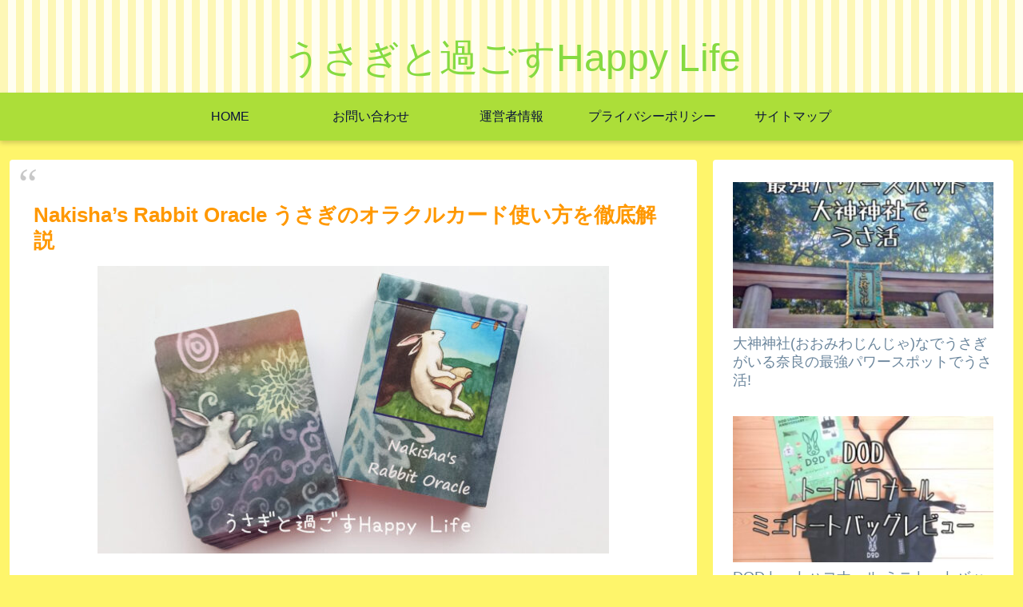

--- FILE ---
content_type: text/html; charset=utf-8
request_url: https://www.google.com/recaptcha/api2/aframe
body_size: 269
content:
<!DOCTYPE HTML><html><head><meta http-equiv="content-type" content="text/html; charset=UTF-8"></head><body><script nonce="T56YRDpeNhKDMvIkF66UJA">/** Anti-fraud and anti-abuse applications only. See google.com/recaptcha */ try{var clients={'sodar':'https://pagead2.googlesyndication.com/pagead/sodar?'};window.addEventListener("message",function(a){try{if(a.source===window.parent){var b=JSON.parse(a.data);var c=clients[b['id']];if(c){var d=document.createElement('img');d.src=c+b['params']+'&rc='+(localStorage.getItem("rc::a")?sessionStorage.getItem("rc::b"):"");window.document.body.appendChild(d);sessionStorage.setItem("rc::e",parseInt(sessionStorage.getItem("rc::e")||0)+1);localStorage.setItem("rc::h",'1768999433976');}}}catch(b){}});window.parent.postMessage("_grecaptcha_ready", "*");}catch(b){}</script></body></html>